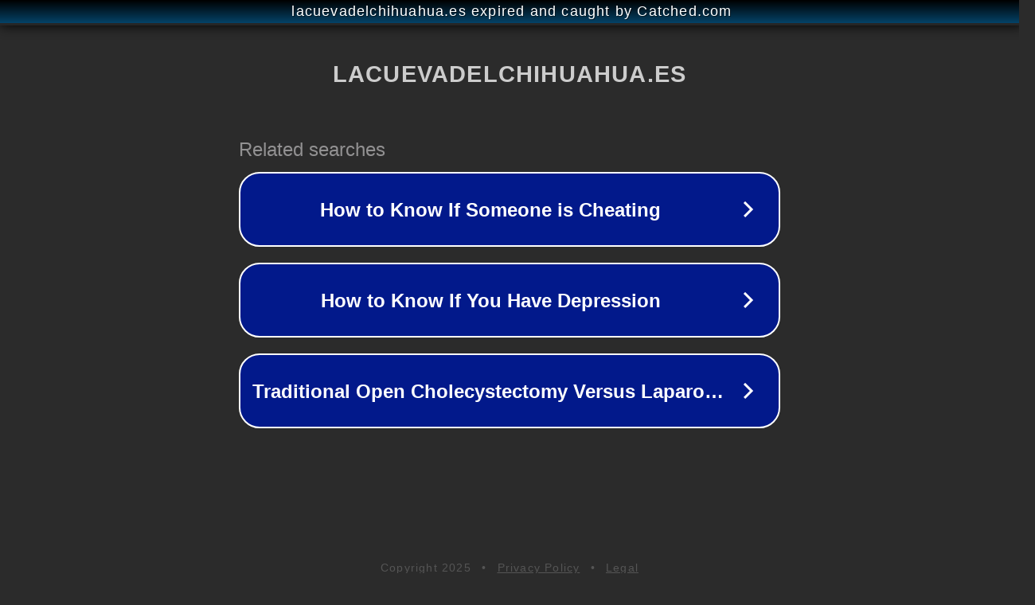

--- FILE ---
content_type: text/html; charset=utf-8
request_url: https://www.lacuevadelchihuahua.es/tienda/chaqueta-vaquera-interior-borreguito/
body_size: 1134
content:
<!doctype html>
<html data-adblockkey="MFwwDQYJKoZIhvcNAQEBBQADSwAwSAJBANDrp2lz7AOmADaN8tA50LsWcjLFyQFcb/P2Txc58oYOeILb3vBw7J6f4pamkAQVSQuqYsKx3YzdUHCvbVZvFUsCAwEAAQ==_LjFs8zterruuj4LPce6LPw3gDonCj5dOKHPMR42KOAgE9+VyHOpc+0ZV1FL6KfUBC65tekl5tCyTMk7HoyTdLA==" lang="en" style="background: #2B2B2B;">
<head>
    <meta charset="utf-8">
    <meta name="viewport" content="width=device-width, initial-scale=1">
    <link rel="icon" href="[data-uri]">
    <link rel="preconnect" href="https://www.google.com" crossorigin>
</head>
<body>
<div id="target" style="opacity: 0"></div>
<script>window.park = "[base64]";</script>
<script src="/bGzIrLjQZ.js"></script>
</body>
</html>
